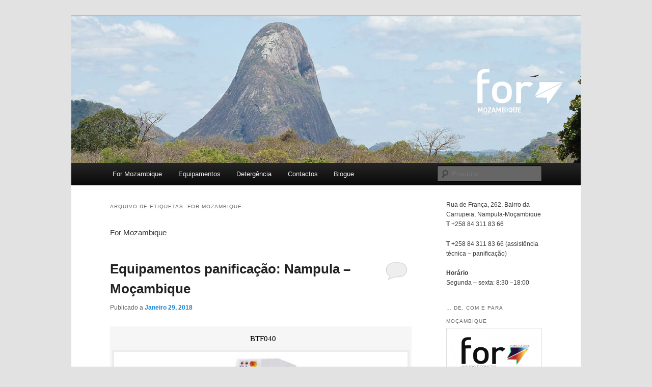

--- FILE ---
content_type: text/html; charset=UTF-8
request_url: https://formozambique.com/blog/tag/for-mozambique/?page_number_0=2
body_size: 13589
content:
<!DOCTYPE html>
<!--[if IE 6]>
<html id="ie6" lang="pt-PT" prefix="og: http://ogp.me/ns#">
<![endif]-->
<!--[if IE 7]>
<html id="ie7" lang="pt-PT" prefix="og: http://ogp.me/ns#">
<![endif]-->
<!--[if IE 8]>
<html id="ie8" lang="pt-PT" prefix="og: http://ogp.me/ns#">
<![endif]-->
<!--[if !(IE 6) & !(IE 7) & !(IE 8)]><!-->
<html lang="pt-PT" prefix="og: http://ogp.me/ns#">
<!--<![endif]-->
<head>
<meta charset="UTF-8" />
<meta name="viewport" content="width=device-width" />
<title>Arquivo de For Mozambique - For MozambiqueFor Mozambique</title>
<link rel="profile" href="http://gmpg.org/xfn/11" />
<link rel="stylesheet" type="text/css" media="all" href="https://formozambique.com/wp-content/themes/twentyeleven/style.css" />
<link rel="pingback" href="https://formozambique.com/xmlrpc.php" />
<!--[if lt IE 9]>
<script src="https://formozambique.com/wp-content/themes/twentyeleven/js/html5.js" type="text/javascript"></script>
<![endif]-->

<!-- This site is optimized with the Yoast SEO plugin v6.2 - https://yoa.st/1yg?utm_content=6.2 -->
<link rel="canonical" href="https://formozambique.com/blog/tag/for-mozambique/" />
<link rel="next" href="https://formozambique.com/blog/tag/for-mozambique/page/2/" />
<meta property="og:locale" content="pt_PT" />
<meta property="og:type" content="object" />
<meta property="og:title" content="Arquivo de For Mozambique - For Mozambique" />
<meta property="og:description" content="For Mozambique" />
<meta property="og:url" content="https://formozambique.com/blog/tag/for-mozambique/" />
<meta property="og:site_name" content="For Mozambique" />
<meta name="twitter:card" content="summary_large_image" />
<meta name="twitter:title" content="Arquivo de For Mozambique - For Mozambique" />
<meta name="twitter:site" content="@FernetoSA" />
<script type='application/ld+json'>{"@context":"http:\/\/schema.org","@type":"WebSite","@id":"#website","url":"https:\/\/formozambique.com\/","name":"For Mozambique","alternateName":"For Mozambique","potentialAction":{"@type":"SearchAction","target":"https:\/\/formozambique.com\/?s={search_term_string}","query-input":"required name=search_term_string"}}</script>
<script type='application/ld+json'>{"@context":"http:\/\/schema.org","@type":"Organization","url":"https:\/\/formozambique.com\/blog\/tag\/for-mozambique\/","sameAs":["https:\/\/www.facebook.com\/formozambique\/","http:\/\/instagram.com\/ferneto.sa","https:\/\/www.linkedin.com\/company\/ferneto","https:\/\/www.youtube.com\/user\/FernetoSA","http:\/\/pinterest.com\/ferneto\/","https:\/\/twitter.com\/FernetoSA"],"@id":"#organization","name":"For Mozambique","logo":"https:\/\/formozambique.com\/wp-content\/uploads\/2018\/01\/FOR-Mozambique.png"}</script>
<!-- / Yoast SEO plugin. -->

<link rel='dns-prefetch' href='//s.w.org' />
<link rel="alternate" type="application/rss+xml" title="For Mozambique &raquo; Feed" href="https://formozambique.com/feed/" />
<link rel="alternate" type="application/rss+xml" title="For Mozambique &raquo; Feed de comentários" href="https://formozambique.com/comments/feed/" />
<link rel="alternate" type="application/rss+xml" title="Feed de etiquetas For Mozambique &raquo; For Mozambique" href="https://formozambique.com/blog/tag/for-mozambique/feed/" />
		<script type="text/javascript">
			window._wpemojiSettings = {"baseUrl":"https:\/\/s.w.org\/images\/core\/emoji\/2.4\/72x72\/","ext":".png","svgUrl":"https:\/\/s.w.org\/images\/core\/emoji\/2.4\/svg\/","svgExt":".svg","source":{"concatemoji":"https:\/\/formozambique.com\/wp-includes\/js\/wp-emoji-release.min.js?ver=4.9.3"}};
			!function(a,b,c){function d(a,b){var c=String.fromCharCode;l.clearRect(0,0,k.width,k.height),l.fillText(c.apply(this,a),0,0);var d=k.toDataURL();l.clearRect(0,0,k.width,k.height),l.fillText(c.apply(this,b),0,0);var e=k.toDataURL();return d===e}function e(a){var b;if(!l||!l.fillText)return!1;switch(l.textBaseline="top",l.font="600 32px Arial",a){case"flag":return!(b=d([55356,56826,55356,56819],[55356,56826,8203,55356,56819]))&&(b=d([55356,57332,56128,56423,56128,56418,56128,56421,56128,56430,56128,56423,56128,56447],[55356,57332,8203,56128,56423,8203,56128,56418,8203,56128,56421,8203,56128,56430,8203,56128,56423,8203,56128,56447]),!b);case"emoji":return b=d([55357,56692,8205,9792,65039],[55357,56692,8203,9792,65039]),!b}return!1}function f(a){var c=b.createElement("script");c.src=a,c.defer=c.type="text/javascript",b.getElementsByTagName("head")[0].appendChild(c)}var g,h,i,j,k=b.createElement("canvas"),l=k.getContext&&k.getContext("2d");for(j=Array("flag","emoji"),c.supports={everything:!0,everythingExceptFlag:!0},i=0;i<j.length;i++)c.supports[j[i]]=e(j[i]),c.supports.everything=c.supports.everything&&c.supports[j[i]],"flag"!==j[i]&&(c.supports.everythingExceptFlag=c.supports.everythingExceptFlag&&c.supports[j[i]]);c.supports.everythingExceptFlag=c.supports.everythingExceptFlag&&!c.supports.flag,c.DOMReady=!1,c.readyCallback=function(){c.DOMReady=!0},c.supports.everything||(h=function(){c.readyCallback()},b.addEventListener?(b.addEventListener("DOMContentLoaded",h,!1),a.addEventListener("load",h,!1)):(a.attachEvent("onload",h),b.attachEvent("onreadystatechange",function(){"complete"===b.readyState&&c.readyCallback()})),g=c.source||{},g.concatemoji?f(g.concatemoji):g.wpemoji&&g.twemoji&&(f(g.twemoji),f(g.wpemoji)))}(window,document,window._wpemojiSettings);
		</script>
		<style type="text/css">
img.wp-smiley,
img.emoji {
	display: inline !important;
	border: none !important;
	box-shadow: none !important;
	height: 1em !important;
	width: 1em !important;
	margin: 0 .07em !important;
	vertical-align: -0.1em !important;
	background: none !important;
	padding: 0 !important;
}
</style>
<link rel='stylesheet' id='bwg_frontend-css'  href='https://formozambique.com/wp-content/plugins/photo-gallery/css/bwg_frontend.css?ver=1.3.68' type='text/css' media='all' />
<link rel='stylesheet' id='bwg_font-awesome-css'  href='https://formozambique.com/wp-content/plugins/photo-gallery/css/font-awesome/font-awesome.css?ver=4.6.3' type='text/css' media='all' />
<link rel='stylesheet' id='bwg_mCustomScrollbar-css'  href='https://formozambique.com/wp-content/plugins/photo-gallery/css/jquery.mCustomScrollbar.css?ver=1.3.68' type='text/css' media='all' />
<link rel='stylesheet' id='bwg_sumoselect-css'  href='https://formozambique.com/wp-content/plugins/photo-gallery/css/sumoselect.css?ver=3.0.2' type='text/css' media='all' />
<link rel='stylesheet' id='sbfp_style-css'  href='https://formozambique.com/wp-content/plugins/statebuilt-facebook-page-like-popup/assets/sbfp.css?ver=4.9.3' type='text/css' media='all' />
<link rel='stylesheet' id='addtoany-css'  href='https://formozambique.com/wp-content/plugins/add-to-any/addtoany.min.css?ver=1.14' type='text/css' media='all' />
<link rel='stylesheet' id='wpglobus-css'  href='https://formozambique.com/wp-content/plugins/wpglobus/includes/css/wpglobus.min.css?ver=1.9.7.5' type='text/css' media='all' />
<script type='text/javascript' src='https://formozambique.com/wp-includes/js/jquery/jquery.js?ver=1.12.4'></script>
<script type='text/javascript' src='https://formozambique.com/wp-includes/js/jquery/jquery-migrate.min.js?ver=1.4.1'></script>
<script type='text/javascript' src='https://formozambique.com/wp-content/plugins/photo-gallery/js/bwg_frontend.js?ver=1.3.68'></script>
<script type='text/javascript'>
/* <![CDATA[ */
var bwg_objectsL10n = {"bwg_select_tag":"Select Tag","bwg_search":"Pesquisar"};
/* ]]> */
</script>
<script type='text/javascript' src='https://formozambique.com/wp-content/plugins/photo-gallery/js/jquery.sumoselect.min.js?ver=3.0.2'></script>
<script type='text/javascript' src='https://formozambique.com/wp-content/plugins/photo-gallery/js/jquery.mobile.js?ver=1.3.68'></script>
<script type='text/javascript' src='https://formozambique.com/wp-content/plugins/photo-gallery/js/jquery.mCustomScrollbar.concat.min.js?ver=1.3.68'></script>
<script type='text/javascript' src='https://formozambique.com/wp-content/plugins/photo-gallery/js/jquery.fullscreen-0.4.1.js?ver=0.4.1'></script>
<script type='text/javascript'>
/* <![CDATA[ */
var bwg_objectL10n = {"bwg_field_required":"field is required.","bwg_mail_validation":"Este n\u00e3o \u00e9 um endere\u00e7o de email v\u00e1lido. ","bwg_search_result":"N\u00e3o h\u00e1 imagens que correspondem \u00e0 sua pesquisa."};
/* ]]> */
</script>
<script type='text/javascript' src='https://formozambique.com/wp-content/plugins/photo-gallery/js/bwg_gallery_box.js?ver=1.3.68'></script>
<script type='text/javascript' src='https://formozambique.com/wp-content/plugins/add-to-any/addtoany.min.js?ver=1.0'></script>
<script type='text/javascript'>
/* <![CDATA[ */
var userSettings = {"url":"\/","uid":"0","time":"1770021458","secure":"1"};
/* ]]> */
</script>
<script type='text/javascript' src='https://formozambique.com/wp-includes/js/utils.min.js?ver=4.9.3'></script>
<link rel='https://api.w.org/' href='https://formozambique.com/wp-json/' />
<link rel="EditURI" type="application/rsd+xml" title="RSD" href="https://formozambique.com/xmlrpc.php?rsd" />
<link rel="wlwmanifest" type="application/wlwmanifest+xml" href="https://formozambique.com/wp-includes/wlwmanifest.xml" /> 
<meta name="generator" content="WordPress 4.9.3" />

<script type="text/javascript">
window.a2a_config=window.a2a_config||{};a2a_config.callbacks=[];a2a_config.overlays=[];a2a_config.templates={};a2a_localize = {
	Share: "Partilhar",
	Save: "Guardar",
	Subscribe: "Subscrever",
	Email: "Email",
	Bookmark: "Marcador",
	ShowAll: "Mostrar tudo",
	ShowLess: "Mostrar menos",
	FindServices: "Procurar serviço(s)",
	FindAnyServiceToAddTo: "Encontrar rapidamente qualquer serviço para",
	PoweredBy: "Serviço fornecido por",
	ShareViaEmail: "Share via email",
	SubscribeViaEmail: "Subscribe via email",
	BookmarkInYourBrowser: "Adicionar marcador",
	BookmarkInstructions: "Press Ctrl+D or \u2318+D to bookmark this page",
	AddToYourFavorites: "Adicionar aos favoritos",
	SendFromWebOrProgram: "Send from any email address or email program",
	EmailProgram: "Email program",
	More: "More&#8230;"
};

</script>
<script type="text/javascript" src="https://static.addtoany.com/menu/page.js" async="async"></script>
	<style type="text/css" id="twentyeleven-header-css">
			#site-title,
		#site-description {
			position: absolute;
			clip: rect(1px 1px 1px 1px); /* IE6, IE7 */
			clip: rect(1px, 1px, 1px, 1px);
		}
		</style>
				<style type="text/css" media="screen">
				.wpglobus_flag_pt{background-image:url(https://formozambique.com/wp-content/plugins/wpglobus/flags/pt.png)}
.wpglobus_flag_en{background-image:url(https://formozambique.com/wp-content/plugins/wpglobus/flags/us.png)}
			</style>
			<link rel="alternate" hreflang="pt-PT" href="https://formozambique.com/blog/tag/for-mozambique/?page_number_0=2" /><link rel="alternate" hreflang="en-US" href="https://formozambique.com/en/blog/tag/for-mozambique/?page_number_0=2" /><link rel="icon" href="https://formozambique.com/wp-content/uploads/2018/01/cropped-ForMozambique-icon-1-32x32.png" sizes="32x32" />
<link rel="icon" href="https://formozambique.com/wp-content/uploads/2018/01/cropped-ForMozambique-icon-1-192x192.png" sizes="192x192" />
<link rel="apple-touch-icon-precomposed" href="https://formozambique.com/wp-content/uploads/2018/01/cropped-ForMozambique-icon-1-180x180.png" />
<meta name="msapplication-TileImage" content="https://formozambique.com/wp-content/uploads/2018/01/cropped-ForMozambique-icon-1-270x270.png" />
<!-- BEGIN GADWP v5.1.2.5 Universal Analytics - https://deconf.com/google-analytics-dashboard-wordpress/ -->
<script>
(function(i,s,o,g,r,a,m){i['GoogleAnalyticsObject']=r;i[r]=i[r]||function(){
	(i[r].q=i[r].q||[]).push(arguments)},i[r].l=1*new Date();a=s.createElement(o),
	m=s.getElementsByTagName(o)[0];a.async=1;a.src=g;m.parentNode.insertBefore(a,m)
})(window,document,'script','https://www.google-analytics.com/analytics.js','ga');
  ga('create', 'UA-113167654-1', 'auto');
  ga('send', 'pageview');
</script>
<!-- END GADWP Universal Analytics -->
</head>

<body class="archive tag tag-for-mozambique tag-9 single-author two-column right-sidebar">
<div id="page" class="hfeed">
	<header id="branding" role="banner">
			<hgroup>
				<h1 id="site-title"><span><a href="https://formozambique.com/" rel="home">For Mozambique</a></span></h1>
				<h2 id="site-description">Equipamentos panificação e detergentes &#8211; Nampula, Moçambique</h2>
			</hgroup>

						<a href="https://formozambique.com/">
									<img src="https://formozambique.com/wp-content/uploads/2018/01/Mozambique-nampula.jpg" width="1000" height="288" alt="For Mozambique" />
							</a>
			
							<div class="only-search with-image">
					<form method="get" id="searchform" action="https://formozambique.com/">
		<label for="s" class="assistive-text">Procurar</label>
		<input type="text" class="field" name="s" id="s" placeholder="Procurar" />
		<input type="submit" class="submit" name="submit" id="searchsubmit" value="Procurar" />
	</form>
				</div>
			
			<nav id="access" role="navigation">
				<h3 class="assistive-text">Menu principal</h3>
								<div class="skip-link"><a class="assistive-text" href="#content">Saltar para o conteúdo primário</a></div>
									<div class="skip-link"><a class="assistive-text" href="#secondary">Saltar para o conteúdo secundário</a></div>
												<div class="menu-menu-1-container"><ul id="menu-menu-1" class="menu"><li id="menu-item-148" class="menu-item menu-item-type-post_type menu-item-object-page menu-item-has-children menu-item-148"><a href="https://formozambique.com/for-mozambique/">For Mozambique</a>
<ul class="sub-menu">
	<li id="menu-item-149" class="menu-item menu-item-type-post_type menu-item-object-page menu-item-149"><a href="https://formozambique.com/for-mozambique/areas-de-negocio/">Áreas de negócio</a></li>
	<li id="menu-item-150" class="menu-item menu-item-type-post_type menu-item-object-page menu-item-150"><a href="https://formozambique.com/for-mozambique/marcas/">Marcas</a></li>
</ul>
</li>
<li id="menu-item-28" class="menu-item menu-item-type-post_type menu-item-object-page menu-item-has-children menu-item-28"><a href="https://formozambique.com/equipamentos/">Equipamentos</a>
<ul class="sub-menu">
	<li id="menu-item-147" class="menu-item menu-item-type-post_type menu-item-object-page menu-item-147"><a href="https://formozambique.com/equipamentos/amassadeira/">Amassadeira</a></li>
	<li id="menu-item-146" class="menu-item menu-item-type-post_type menu-item-object-page menu-item-146"><a href="https://formozambique.com/equipamentos/batedeira/">Batedeira</a></li>
	<li id="menu-item-145" class="menu-item menu-item-type-post_type menu-item-object-page menu-item-145"><a href="https://formozambique.com/equipamentos/laminador/">Laminador</a></li>
	<li id="menu-item-144" class="menu-item menu-item-type-post_type menu-item-object-page menu-item-144"><a href="https://formozambique.com/equipamentos/divisora/">Divisora</a></li>
	<li id="menu-item-143" class="menu-item menu-item-type-post_type menu-item-object-page menu-item-143"><a href="https://formozambique.com/equipamentos/linhas-de-moldagem/">Linhas de moldagem</a></li>
	<li id="menu-item-141" class="menu-item menu-item-type-post_type menu-item-object-page menu-item-141"><a href="https://formozambique.com/equipamentos/mesas-de-corte/">Mesas de corte</a></li>
	<li id="menu-item-142" class="menu-item menu-item-type-post_type menu-item-object-page menu-item-142"><a href="https://formozambique.com/equipamentos/cortadoras-de-pao/">Cortadoras de pão</a></li>
	<li id="menu-item-140" class="menu-item menu-item-type-post_type menu-item-object-page menu-item-140"><a href="https://formozambique.com/equipamentos/equipamentos-de-frio/">Equipamentos de frio</a></li>
</ul>
</li>
<li id="menu-item-134" class="menu-item menu-item-type-post_type menu-item-object-page menu-item-has-children menu-item-134"><a href="https://formozambique.com/detergencia/">Detergência</a>
<ul class="sub-menu">
	<li id="menu-item-139" class="menu-item menu-item-type-post_type menu-item-object-page menu-item-139"><a href="https://formozambique.com/detergencia/agro-alimentar/">Agro-alimentar</a></li>
	<li id="menu-item-138" class="menu-item menu-item-type-post_type menu-item-object-page menu-item-138"><a href="https://formozambique.com/detergencia/lavandaria/">Lavandaria</a></li>
	<li id="menu-item-137" class="menu-item menu-item-type-post_type menu-item-object-page menu-item-137"><a href="https://formozambique.com/detergencia/superficies/">Superfícies</a></li>
	<li id="menu-item-136" class="menu-item menu-item-type-post_type menu-item-object-page menu-item-136"><a href="https://formozambique.com/detergencia/higiene-pessoal/">Higiene pessoal</a></li>
	<li id="menu-item-135" class="menu-item menu-item-type-post_type menu-item-object-page menu-item-135"><a href="https://formozambique.com/detergencia/alimentar/">Alimentar</a></li>
	<li id="menu-item-133" class="menu-item menu-item-type-post_type menu-item-object-page menu-item-133"><a href="https://formozambique.com/manutencao-automovel/">Manutenção automóvel</a></li>
</ul>
</li>
<li id="menu-item-30" class="menu-item menu-item-type-post_type menu-item-object-page menu-item-30"><a href="https://formozambique.com/contactos/">Contactos</a></li>
<li id="menu-item-29" class="menu-item menu-item-type-post_type menu-item-object-page menu-item-29"><a href="https://formozambique.com/blogue/">Blogue</a></li>
</ul></div>			</nav><!-- #access -->
	</header><!-- #branding -->


	<div id="main">

		<section id="primary">
			<div id="content" role="main">

			
				<header class="page-header">
					<h1 class="page-title">Arquivo de etiquetas: <span>For Mozambique</span></h1>

					<div class="tag-archive-meta"><p>For Mozambique</p>
</div>				</header>

						<nav id="nav-above">
			<h3 class="assistive-text">Navegação de artigos</h3>
			<div class="nav-previous"><a href="https://formozambique.com/blog/tag/for-mozambique/page/2/?page_number_0=2" ><span class="meta-nav">&larr;</span> Artigos mais antigos</a></div>
			<div class="nav-next"></div>
		</nav><!-- #nav-above -->
	
								
					
	<article id="post-169" class="post-169 post type-post status-publish format-standard hentry category-equipamentos category-novidades tag-amassadeira-padaria-ferneto tag-amassadeira-padaria-ferneto-nampula-mocambique tag-divisora-padaria-ferneto tag-divisora-padaria-ferneto-nampula-mocambique tag-empresa-for-mozambique tag-equipamentos-ferneto tag-equipamentos-padaria tag-equipamentos-panificacao tag-equipamentos-pastelaria tag-for-mozambique tag-for-mozambique-nampula tag-maquinas-padaria tag-maquinas-pastelaria tag-maquinas-pastelaria-ferneto tag-mocambique">
		<header class="entry-header">
						<h1 class="entry-title"><a href="https://formozambique.com/blog/equipamentos-panificacao-nampula-mocambique/" rel="bookmark">Equipamentos panificação: Nampula &#8211; Moçambique</a></h1>
			
						<div class="entry-meta">
				<span class="sep">Publicado a </span><a href="https://formozambique.com/blog/equipamentos-panificacao-nampula-mocambique/" title="12:04 pm" rel="bookmark"><time class="entry-date" datetime="2018-01-29T12:04:59+00:00">Janeiro 29, 2018</time></a><span class="by-author"> <span class="sep"> por </span> <span class="author vcard"><a class="url fn n" href="https://formozambique.com/blog/author/Marketing%201/" title="Ver todos os artigos de Marketing 1" rel="author">Marketing 1</a></span></span>			</div><!-- .entry-meta -->
			
						<div class="comments-link">
				<a href="https://formozambique.com/blog/equipamentos-panificacao-nampula-mocambique/#respond"><span class="leave-reply">Responder</span></a>			</div>
					</header><!-- .entry-header -->

				<div class="entry-content">
			<style>      #bwg_container1_0 #bwg_container2_0 .image_browser_images_conteiner_0 * {        -moz-box-sizing: border-box;        box-sizing: border-box;      }      #bwg_container1_0 #bwg_container2_0 .image_browser_images_conteiner_0{				background-color: rgba(245, 245, 245, 0.90);				text-align: center;				width: 100%;				border-style: none;				border-width: 2px;				border-color: #F7F7F7;				padding: 4px;				border-radius: 0;				position:relative;      }      #bwg_container1_0 #bwg_container2_0 .image_browser_images_0 {				display: inline-block;				-moz-box-sizing: border-box;				box-sizing: border-box;				font-size: 0;				text-align: center;				max-width: 100%;				width: 900px;      }      #bwg_container1_0 #bwg_container2_0 .image_browser_image_buttons_conteiner_0 {				text-align: center;      }      #bwg_container1_0 #bwg_container2_0 .image_browser_image_buttons_0 {				display: inline-block;				width:100%;      }      #bwg_container1_0 #bwg_container2_0 .bwg_image_browser_image_0 {        background-color: rgba(235, 235, 235, 0.80);				text-align: center;				/*display: inline-block;*/				vertical-align: middle;				margin: 2px auto;				padding: 4px;				border-radius: 0;				border: 1px none #F5F5F5;				box-shadow: ;				/*z-index: 100;*/				position: relative;      }      #bwg_container1_0 #bwg_container2_0 .bwg_image_alt_0{				display: table;				width: 100%;				font-size: 15px;				font-family: segoe ui;				color: #000000;				text-align:center;				padding-left: 8px;        word-break: break-word;      }      #bwg_container1_0 #bwg_container2_0 .bwg_image_browser_img_0 {        padding: 0 !important;				max-width: 100% !important;				height: inherit !important;				width: 100%;				      }      @media only screen and (max-width : 320px) {				#bwg_container1_0 #bwg_container2_0 .displaying-num_0 {				  display: none;				}				#bwg_container1_0 #bwg_container2_0 .bwg_image_alt_0 {				  font-size: 10px !important;				}				#bwg_container1_0 #bwg_container2_0 .bwg_watermark_text_0,				#bwg_container1_0 #bwg_container2_0 .bwg_watermark_text_0:hover {				  font-size: 10px !important;				  text-decoration: none;				  margin: 4px;				  font-family: ;				  color: # !important;				  opacity: 0.00;			  	filter: Alpha(opacity=);          text-decoration: none;				  position: relative;				  z-index: 10141;				}				#bwg_container1_0 #bwg_container2_0 .bwg_image_browser_image_description_0 {          color: #000000;				  display: table;				  width: 100%;				  text-align: left;				  font-size: 8px !important;				  font-family: segoe ui;				  padding: 8px 8px 8px 8px;				  /*word-break: break-all;*/				  border-style: none;				  background-color: #EBEBEB;				  border-radius: 0;				  border-width: 1px;				}        				#bwg_container1_0 #bwg_container2_0 .tablenav-pages_0 a {				  font-size: 10px !important;				}				      }      /*pagination styles*/      #bwg_container1_0 #bwg_container2_0 .tablenav-pages_0 {				text-align: center;				font-size: 12px;				font-family: segoe ui;				font-weight: bold;				color: #666666;				margin: 6px 0 4px;				display: block;				height: 30px;				line-height: 30px;      }      #bwg_container1_0 #bwg_container2_0 .displaying-num_0 {				font-size: 12px;				font-family: segoe ui;				font-weight: bold;				color: #666666;				margin-right: 10px;				vertical-align: middle;				display: none;      }      #bwg_container1_0 #bwg_container2_0 .paging-input_0 {				font-size: 12px;				font-family: segoe ui;				font-weight: bold;				color: #666666;				vertical-align: middle;      }      #bwg_container1_0 #bwg_container2_0 .tablenav-pages_0 a.disabled,      #bwg_container1_0 #bwg_container2_0 .tablenav-pages_0 a.disabled:hover,      #bwg_container1_0 #bwg_container2_0 .tablenav-pages_0 a.disabled:focus {				cursor: default;				color: rgba(102, 102, 102, 0.5);      }      #bwg_container1_0 #bwg_container2_0 .tablenav-pages_0 a.next-page:hover,      #bwg_container1_0 #bwg_container2_0 .tablenav-pages_0 a.prev-page:hover {        color: #000000;      }      #bwg_container1_0 #bwg_container2_0 .tablenav-pages_0 a {				cursor: pointer;				font-size: 15px;				font-family: segoe ui;				font-weight: bold;				color: #666666;				text-decoration: none;				padding: 0% 7%;				margin: 0;				border-radius: 0;				border-style: none;				border-width: 1px;				border-color: #E3E3E3;				background-color: #FFFFFF;				opacity: 1.00;				filter: Alpha(opacity=100);				transition: all 0.3s ease 0s;-webkit-transition: all 0.3s ease 0s;      }      #bwg_container1_0 #bwg_container2_0 .tablenav-pages_0 .first-page,      #bwg_container1_0 #bwg_container2_0 .tablenav-pages_0 .last-page {        padding: 0% 7%; 		              }	    #bwg_container1_0 #bwg_container2_0 .tablenav-pages_0 .next-page {        margin: 0% 4% 0% 0%; 		              }      #bwg_container1_0 #bwg_container2_0 .tablenav-pages_0 .prev-page {        margin: 0% 0% 0% 4%; 		              }      #bwg_container1_0 #bwg_container2_0 #spider_popup_overlay_0 {				background-color: #000000;        opacity: 0.70;        filter: Alpha(opacity=70);      }      #bwg_container1_0 #bwg_container2_0 .bwg_image_browser_image_desp_0 {				display: table;				clear: both;				text-align: center;        padding: 0px 5px 0px 5px;				width: 100%;      }      #bwg_container1_0 #bwg_container2_0 .bwg_image_browser_image_description_0 {        color: #000000;				display: table;				width: 100%;				text-align: left;				font-size: 15px;				font-family: segoe ui;				padding: 8px 8px 8px 8px;				word-break: break-word;				border-style: none;				background-color: #EBEBEB;				border-radius: 0;				border-width: 1px;      }      #bwg_container1_0 #bwg_container2_0 .bwg_image_browser_image_alt_0 {      	display:table;        clear: both;        text-align: center;        padding: 8px;        width: 100%;      }      /*watermark*/      #bwg_container1_0 #bwg_container2_0 .bwg_watermark_text_0,      #bwg_container1_0 #bwg_container2_0 .bwg_watermark_text_0:hover {				text-decoration: none;				margin: 4px;				font-size: px;				font-family: ;				color: # !important;				opacity: 0.00;				filter: Alpha(opacity=);				position: relative;				z-index: 10141;      }      #bwg_container1_0 #bwg_container2_0 .bwg_image_browser_image_contain_0{				position: absolute;				text-align: center;				vertical-align: middle;				width: 100%;				height: 100%;				cursor: pointer;      }      #bwg_container1_0 #bwg_container2_0 .bwg_image_browser_watermark_contain_0{        display: table;				vertical-align: middle;				width: 100%;				height: 100%;      }	       #bwg_container1_0 #bwg_container2_0 .bwg_image_browser_watermark_cont_0{        display: table-cell;				text-align: ;				position: relative;				vertical-align: ;      }      #bwg_container1_0 #bwg_container2_0 .bwg_image_browser_watermark_0{				display: inline-block;				overflow: hidden;				position: relative;				vertical-align: middle;				z-index: 10140;				width: px;				max-width: 0%;				margin: 10px 10px 10px 10px ;      }      #bwg_container1_0 #bwg_container2_0 .bwg_image_browser_watermark_text_0{        display: inline-block;				overflow: hidden;				position: relative;				vertical-align: middle;				z-index: 10140;				margin: 10px 10px 10px 10px ;      }      #bwg_container1_0 #bwg_container2_0 .bwg_image_browser_watermark_img_0{				max-width: 100%;				opacity: 0.00;				filter: Alpha(opacity=);				position: relative;				z-index: 10141;      }      #bwg_container1_0 #bwg_container2_0 .bwg_none_selectable {        -webkit-touch-callout: none;        -webkit-user-select: none;        -khtml-user-select: none;        -moz-user-select: none;        -ms-user-select: none;        user-select: none;      }      #bwg_container1_0 #bwg_container2_0 .bwg_gal_title_0 {        background-color: rgba(0, 0, 0, 0);        color: #CCCCCC;        display: block;        font-family: segoe ui;        font-size: 16px;        font-weight: bold;        padding: 2px;        text-shadow: 0px 0px 0px #888888;        text-align: center;    }    </style>    <div id="bwg_container1_0">      <div id="bwg_container2_0">        <form id="gal_front_form_0" method="post" action="#" data-current="0">                        <div class="bwg_gal_title_0"></div>                      <div class="image_browser_images_conteiner_0">            <div id="ajax_loading_0" style="position:absolute;width: 100%; z-index: 115; text-align: center; height: 100%; vertical-align: middle; display:none;">              <div style="display: table; vertical-align: middle; width: 100%; height: 100%; background-color: #FFFFFF; opacity: 0.7; filter: Alpha(opacity=70);">                <div style="display: table-cell; text-align: center; position: relative; vertical-align: middle;" >                  <div id="loading_div_0" class="bwg_spider_ajax_loading" style="display: inline-block; text-align:center; position:relative; vertical-align:middle; background-image:url(https://formozambique.com/wp-content/plugins/photo-gallery/images/ajax_loader.gif); float: none; width:30px;height:30px;background-size:30px 30px;">                  </div>                </div>              </div>            </div>            <div class="image_browser_images_0" id="bwg_standart_thumbnails_0" >                                <div class="image_browser_image_buttons_conteiner_0">                  <div class="image_browser_image_buttons_0">                                        <div class="bwg_image_browser_image_alt_0">                       <div class="bwg_image_alt_0" id="alt1">                         BTF040                       </div>                    </div>                                           <div class="bwg_image_browser_image_0">                                              <a style="position:relative;"  class="bwg_lightbox_0" data-image-id="1">                          <img class="bwg_image_browser_img_0" src="https://formozambique.com/wp-content/uploads/photo-gallery/imported_from_media_libray//Batedeira-planetária-40litros-nampula-moçambique-L.jpg" alt="BTF040" />                        </a>                                            <script>                      function bwg_image_browser_0() {                        jQuery('#bwg_embed_frame_16x9_0').width(jQuery('#bwg_embed_frame_16x9_0').parent().width());                        jQuery('#bwg_embed_frame_16x9_0').height(jQuery('#bwg_embed_frame_16x9_0').width() * 0.5625);                        jQuery('#bwg_embed_frame_instapost_0').width(jQuery('#bwg_embed_frame_16x9_0').parent().width());                        /* 16 is 2*padding inside iframe */                        /* 96 is 2*padding(top) + 1*padding(bottom) + 40(footer) + 32(header) */                        jQuery('.bwg_embed_frame_instapost_0').height((jQuery('.bwg_embed_frame_instapost_0').width() - 16) * jQuery('.bwg_embed_frame_instapost_0').attr('data-height') / jQuery('.bwg_embed_frame_instapost_0').attr('data-width') + 96);                        var bwg_image_browser_width = jQuery('.image_browser_images_0').width();                        if (bwg_image_browser_width <= 108) {                          jQuery('.paging-input_0').css('display', 'none');                        }                        else if (bwg_image_browser_width <= 200) {                          jQuery('.paging-input_0').css('margin', '0% 0% 0% 0%');                          jQuery('.paging-input_0').css('display', 'inline');                          jQuery('.tablenav-pages_0 .next-page').css('margin', '0% 0% 0% 0%');                          jQuery('.tablenav-pages_0 .prev-page').css('margin', '0% 0% 0% 0%');                        }                        else if (bwg_image_browser_width <= 580) {                          jQuery('.paging-input_0').css('display', 'inline');                          jQuery('.tablenav-pages_0 a').css('font-size', '13px');                          jQuery('.paging-input_0').css('margin', '0% 7% 0% 7%');                          jQuery('.tablenav-pages_0 .next-page').css('margin', '0% 0% 0% 0%');                          jQuery('.tablenav-pages_0 .prev-page').css('margin', '0% 0% 0% 0%');                        }                        else {                          jQuery('.tablenav-pages_0 a').css('font-size', '15px');                          jQuery('.paging-input_0').css('margin', '0%  14% 0%  14%');                          jQuery('.paging-input_0').css('display', 'inline');                          jQuery('.tablenav-pages_0 .next-page').css('margin', '0% 0% 0% 0%');                          jQuery('.tablenav-pages_0 .prev-page').css('margin', '0% 0% 0% 0%');                        }                      }                      setTimeout(function() {                        bwg_image_browser_0();                      }, 3);                      </script>                    </div>                                            <div class="bwg_image_browser_image_desp_0">                                            <div class="bwg_image_browser_image_description_0" id="alt1">                          Batedeira planetária 40 litros                        </div>                                        </div>                                          </div>                </div>                    <span class="bwg_nav_cont_0">        <div class="tablenav-pages_0">            <span class="pagination-links_0">        <a class="first-page-0" title="Ir para a primeira página">«</a>        <a class="prev-page-0" title="Vá para a página anterior" href="/blog/tag/for-mozambique/?page_number_0=1">‹</a>        <span class="paging-input_0">          <span class="total-pages_0">2</span> de <span class="total-pages_0">            6          </span>        </span>        <a class="next-page-0" title="Ir para a próxima página." href="/blog/tag/for-mozambique/?page_number_0=3">›</a>        <a class="last-page-0" title="Ir para a última página.">»</a>      </span>          </div>          <input type="hidden" id="page_number_0" name="page_number_0" value="1" />    <script type="text/javascript">      function spider_page_0(cur, x, y, load_more) {        if (typeof load_more == "undefined") {          var load_more = false;        }        if (jQuery(cur).hasClass('disabled')) {          return false;        }        var items_county_0 = 6;        switch (y) {          case 1:            if (x >= items_county_0) {              document.getElementById('page_number_0').value = items_county_0;            }            else {              document.getElementById('page_number_0').value = x + 1;            }            break;          case 2:            document.getElementById('page_number_0').value = items_county_0;            break;          case -1:            if (x == 1) {              document.getElementById('page_number_0').value = 1;            }            else {              document.getElementById('page_number_0').value = x - 1;            }            break;          case -2:            document.getElementById('page_number_0').value = 1;            break;          default:            document.getElementById('page_number_0').value = 1;        }        spider_frontend_ajax('gal_front_form_0', '0', 'bwg_standart_thumbnails_0', '0', '', 'album', 0, '', '', load_more);      }      jQuery('.first-page-0').on('click', function() {        spider_page_0(this, 2, -2);      });      jQuery('.prev-page-0').on('click', function() {        spider_page_0(this, 2, -1);        return false;      });      jQuery('.next-page-0').on('click', function() {        spider_page_0(this, 2, 1);        return false;      });      jQuery('.last-page-0').on('click', function() {        spider_page_0(this, 2, 2);      });      jQuery('.bwg_load_btn_0').on('click', function() {        spider_page_0(this, 2, 1, true);        return false;      });    </script>    </span>                </div>          </div>        </form>        <div id="bwg_spider_popup_loading_0" class="bwg_spider_popup_loading"></div>        <div id="spider_popup_overlay_0" class="spider_popup_overlay" onclick="spider_destroypopup(1000)"></div>      </div>    </div>    <script>      jQuery(window).on('load', function () {              });      jQuery(window).resize(function() {        bwg_image_browser_0();      });      function bwg_gallery_box_0(image_id) {        var filtersearchname = jQuery("#bwg_search_input_0" ).val() ? "&filter_search_name_0=" + jQuery("#bwg_search_input_0" ).val() : '';        spider_createpopup('https://formozambique.com/wp-admin/admin-ajax.php?action=GalleryBox&current_view=0&gallery_id=1&theme_id=1&open_with_fullscreen=0&open_with_autoplay=1&image_width=900&image_height=500&image_effect=fade&wd_sor=order&wd_ord=asc&enable_image_filmstrip=0&image_filmstrip_height=70&enable_image_ctrl_btn=0&enable_image_fullscreen=1&popup_enable_info=1&popup_info_always_show=0&popup_info_full_width=0&popup_hit_counter=0&popup_enable_rate=0&slideshow_interval=5&enable_comment_social=1&enable_image_facebook=1&enable_image_twitter=1&enable_image_google=1&enable_image_pinterest=0&enable_image_tumblr=0&watermark_type=none&slideshow_effect_duration=1&tags=0&watermark_font&watermark_color&watermark_font_size&watermark_opacity&watermark_width&image_id=1&image_id=' + image_id + filtersearchname, '0', '900', '500', 1, 'testpopup', 5, "bottom");      }      function bwg_document_ready_0() {        var bwg_touch_flag = false;        jQuery(".bwg_lightbox_0").on("click", function () {          if (!bwg_touch_flag) {            bwg_touch_flag = true;            setTimeout(function(){ bwg_touch_flag = false; }, 100);            bwg_gallery_box_0(jQuery(this).attr("data-image-id"));            return false;          }        });      }      jQuery(document).ready(function () {        bwg_document_ready_0();      });    </script>    
<div class="addtoany_share_save_container addtoany_content addtoany_content_bottom"><div class="a2a_kit a2a_kit_size_32 addtoany_list" data-a2a-url="https://formozambique.com/blog/equipamentos-panificacao-nampula-mocambique/" data-a2a-title="Equipamentos panificação: Nampula – Moçambique"><a class="a2a_button_facebook" href="https://www.addtoany.com/add_to/facebook?linkurl=https%3A%2F%2Fformozambique.com%2Fblog%2Fequipamentos-panificacao-nampula-mocambique%2F&amp;linkname=Equipamentos%20panifica%C3%A7%C3%A3o%3A%20Nampula%20%E2%80%93%20Mo%C3%A7ambique" title="Facebook" rel="nofollow noopener" target="_blank"></a><a class="a2a_button_whatsapp" href="https://www.addtoany.com/add_to/whatsapp?linkurl=https%3A%2F%2Fformozambique.com%2Fblog%2Fequipamentos-panificacao-nampula-mocambique%2F&amp;linkname=Equipamentos%20panifica%C3%A7%C3%A3o%3A%20Nampula%20%E2%80%93%20Mo%C3%A7ambique" title="WhatsApp" rel="nofollow noopener" target="_blank"></a><a class="a2a_button_email" href="https://www.addtoany.com/add_to/email?linkurl=https%3A%2F%2Fformozambique.com%2Fblog%2Fequipamentos-panificacao-nampula-mocambique%2F&amp;linkname=Equipamentos%20panifica%C3%A7%C3%A3o%3A%20Nampula%20%E2%80%93%20Mo%C3%A7ambique" title="Email" rel="nofollow noopener" target="_blank"></a><a class="a2a_dd addtoany_share_save addtoany_share" href="https://www.addtoany.com/share"></a></div></div>					</div><!-- .entry-content -->
		
		<footer class="entry-meta">
												<span class="cat-links">
				<span class="entry-utility-prep entry-utility-prep-cat-links">Publicado em</span> <a href="https://formozambique.com/blog/category/equipamentos/" rel="category tag">Equipamentos</a>, <a href="https://formozambique.com/blog/category/novidades/" rel="category tag">Novidades</a>			</span>
															<span class="sep"> | </span>
							<span class="tag-links">
				<span class="entry-utility-prep entry-utility-prep-tag-links">Tags</span> <a href="https://formozambique.com/blog/tag/amassadeira-padaria-ferneto/" rel="tag">Amassadeira padaria Ferneto</a>, <a href="https://formozambique.com/blog/tag/amassadeira-padaria-ferneto-nampula-mocambique/" rel="tag">Amassadeira padaria Ferneto - Nampula Moçambique</a>, <a href="https://formozambique.com/blog/tag/divisora-padaria-ferneto/" rel="tag">Divisora padaria Ferneto</a>, <a href="https://formozambique.com/blog/tag/divisora-padaria-ferneto-nampula-mocambique/" rel="tag">Divisora padaria Ferneto - Nampula Moçambique</a>, <a href="https://formozambique.com/blog/tag/empresa-for-mozambique/" rel="tag">Empresa For Mozambique</a>, <a href="https://formozambique.com/blog/tag/equipamentos-ferneto/" rel="tag">Equipamentos Ferneto</a>, <a href="https://formozambique.com/blog/tag/equipamentos-padaria/" rel="tag">Equipamentos padaria</a>, <a href="https://formozambique.com/blog/tag/equipamentos-panificacao/" rel="tag">Equipamentos panificação</a>, <a href="https://formozambique.com/blog/tag/equipamentos-pastelaria/" rel="tag">Equipamentos pastelaria</a>, <a href="https://formozambique.com/blog/tag/for-mozambique/" rel="tag">For Mozambique</a>, <a href="https://formozambique.com/blog/tag/for-mozambique-nampula/" rel="tag">For Mozambique - Nampula</a>, <a href="https://formozambique.com/blog/tag/maquinas-padaria/" rel="tag">Máquinas padaria</a>, <a href="https://formozambique.com/blog/tag/maquinas-pastelaria/" rel="tag">Máquinas pastelaria</a>, <a href="https://formozambique.com/blog/tag/maquinas-pastelaria-ferneto/" rel="tag">Máquinas pastelaria Ferneto</a>, <a href="https://formozambique.com/blog/tag/mocambique/" rel="tag">Moçambique</a>			</span>
						
									<span class="sep"> | </span>
						<span class="comments-link"><a href="https://formozambique.com/blog/equipamentos-panificacao-nampula-mocambique/#respond"><span class="leave-reply">Deixar uma resposta</span></a></span>
			
					</footer><!-- .entry-meta -->
	</article><!-- #post-169 -->

				
					
	<article id="post-131" class="post-131 post type-post status-publish format-standard hentry category-equipamentos category-novidades tag-empresa-for-mozambique tag-equipamentos-ferneto tag-equipamentos-padaria tag-equipamentos-padaria-ferneto tag-equipamentos-panificacao tag-equipamentos-pastelaria tag-for-mozambique tag-for-mozambique-nampula tag-maquinas-ferneto tag-maquinas-padaria tag-maquinas-padaria-nampula-mocambique-equipamentos-panificacao-nampula-mocambique tag-maquinas-padaria-ferneto tag-maquinas-pastelaria tag-mocambique">
		<header class="entry-header">
						<h1 class="entry-title"><a href="https://formozambique.com/blog/conhece-a-marca-de-equipamentos-ferneto/" rel="bookmark">Conhece a marca de equipamentos Ferneto?</a></h1>
			
						<div class="entry-meta">
				<span class="sep">Publicado a </span><a href="https://formozambique.com/blog/conhece-a-marca-de-equipamentos-ferneto/" title="10:56 am" rel="bookmark"><time class="entry-date" datetime="2018-01-29T10:56:56+00:00">Janeiro 29, 2018</time></a><span class="by-author"> <span class="sep"> por </span> <span class="author vcard"><a class="url fn n" href="https://formozambique.com/blog/author/Marketing%201/" title="Ver todos os artigos de Marketing 1" rel="author">Marketing 1</a></span></span>			</div><!-- .entry-meta -->
			
						<div class="comments-link">
				<a href="https://formozambique.com/blog/conhece-a-marca-de-equipamentos-ferneto/#respond"><span class="leave-reply">Responder</span></a>			</div>
					</header><!-- .entry-header -->

				<div class="entry-content">
			<h1>Ferneto é uma multinacional portuguesa que se dedica ao desenvolvimento de equipamentos para as indústrias da panificação e pastelaria.</h1>
<p>Um grupo de empresas do qual a <a href="https://formozambique.com/for-mozambique/">FOR Mozambique</a> faz parte.<br />
A trabalhar no setor de padaria e pastelaria desde 1893 a empresa Ferneto detém uma vasta experiência neste setor, colocando a marca Ferneto como um dos principais players mundiais na indústria de <a href="https://formozambique.com/equipamentos/">equipamentos</a> de panificação.</p>
<p>Fique com um cheirinho do que é a Ferneto através deste vídeo:</p>
<p><iframe width="584" height="329" src="https://www.youtube.com/embed/GCEAn5dyz6Q?feature=oembed" frameborder="0" allow="autoplay; encrypted-media" allowfullscreen></iframe></p>
<p><a href="http://www.ferneto.com"><img class="alignnone wp-image-43" src="https://formozambique.com/wp-content/uploads/2018/01/ferneto-300x82.png" alt="ferneto" width="202" height="61" /></a></p>
<div class="addtoany_share_save_container addtoany_content addtoany_content_bottom"><div class="a2a_kit a2a_kit_size_32 addtoany_list" data-a2a-url="https://formozambique.com/blog/conhece-a-marca-de-equipamentos-ferneto/" data-a2a-title="Conhece a marca de equipamentos Ferneto?"><a class="a2a_button_facebook" href="https://www.addtoany.com/add_to/facebook?linkurl=https%3A%2F%2Fformozambique.com%2Fblog%2Fconhece-a-marca-de-equipamentos-ferneto%2F&amp;linkname=Conhece%20a%20marca%20de%20equipamentos%20Ferneto%3F" title="Facebook" rel="nofollow noopener" target="_blank"></a><a class="a2a_button_whatsapp" href="https://www.addtoany.com/add_to/whatsapp?linkurl=https%3A%2F%2Fformozambique.com%2Fblog%2Fconhece-a-marca-de-equipamentos-ferneto%2F&amp;linkname=Conhece%20a%20marca%20de%20equipamentos%20Ferneto%3F" title="WhatsApp" rel="nofollow noopener" target="_blank"></a><a class="a2a_button_email" href="https://www.addtoany.com/add_to/email?linkurl=https%3A%2F%2Fformozambique.com%2Fblog%2Fconhece-a-marca-de-equipamentos-ferneto%2F&amp;linkname=Conhece%20a%20marca%20de%20equipamentos%20Ferneto%3F" title="Email" rel="nofollow noopener" target="_blank"></a><a class="a2a_dd addtoany_share_save addtoany_share" href="https://www.addtoany.com/share"></a></div></div>					</div><!-- .entry-content -->
		
		<footer class="entry-meta">
												<span class="cat-links">
				<span class="entry-utility-prep entry-utility-prep-cat-links">Publicado em</span> <a href="https://formozambique.com/blog/category/equipamentos/" rel="category tag">Equipamentos</a>, <a href="https://formozambique.com/blog/category/novidades/" rel="category tag">Novidades</a>			</span>
															<span class="sep"> | </span>
							<span class="tag-links">
				<span class="entry-utility-prep entry-utility-prep-tag-links">Tags</span> <a href="https://formozambique.com/blog/tag/empresa-for-mozambique/" rel="tag">Empresa For Mozambique</a>, <a href="https://formozambique.com/blog/tag/equipamentos-ferneto/" rel="tag">Equipamentos Ferneto</a>, <a href="https://formozambique.com/blog/tag/equipamentos-padaria/" rel="tag">Equipamentos padaria</a>, <a href="https://formozambique.com/blog/tag/equipamentos-padaria-ferneto/" rel="tag">Equipamentos padaria Ferneto</a>, <a href="https://formozambique.com/blog/tag/equipamentos-panificacao/" rel="tag">Equipamentos panificação</a>, <a href="https://formozambique.com/blog/tag/equipamentos-pastelaria/" rel="tag">Equipamentos pastelaria</a>, <a href="https://formozambique.com/blog/tag/for-mozambique/" rel="tag">For Mozambique</a>, <a href="https://formozambique.com/blog/tag/for-mozambique-nampula/" rel="tag">For Mozambique - Nampula</a>, <a href="https://formozambique.com/blog/tag/maquinas-ferneto/" rel="tag">Máquinas Ferneto</a>, <a href="https://formozambique.com/blog/tag/maquinas-padaria/" rel="tag">Máquinas padaria</a>, <a href="https://formozambique.com/blog/tag/maquinas-padaria-nampula-mocambique-equipamentos-panificacao-nampula-mocambique/" rel="tag">Máquinas padaria - Nampula Moçambique Equipamentos panificação - Nampula Moçambique</a>, <a href="https://formozambique.com/blog/tag/maquinas-padaria-ferneto/" rel="tag">Máquinas padaria Ferneto</a>, <a href="https://formozambique.com/blog/tag/maquinas-pastelaria/" rel="tag">Máquinas pastelaria</a>, <a href="https://formozambique.com/blog/tag/mocambique/" rel="tag">Moçambique</a>			</span>
						
									<span class="sep"> | </span>
						<span class="comments-link"><a href="https://formozambique.com/blog/conhece-a-marca-de-equipamentos-ferneto/#respond"><span class="leave-reply">Deixar uma resposta</span></a></span>
			
					</footer><!-- .entry-meta -->
	</article><!-- #post-131 -->

				
					
	<article id="post-127" class="post-127 post type-post status-publish format-standard hentry category-equipamentos category-novidades tag-comprar-refrigerador-padaria-ferneto-nampula-mocambique tag-empresa-for-mozambique tag-equipamentos-ferneto tag-equipamentos-padaria tag-equipamentos-padaria-ferneto tag-equipamentos-panificacao tag-equipamentos-pastelaria tag-for-mozambique tag-for-mozambique-nampula tag-maquinas-ferneto tag-maquinas-padaria tag-maquinas-padaria-nampula-mocambique-equipamentos-panificacao-nampula-mocambique tag-maquinas-padaria-ferneto tag-maquinas-pastelaria tag-mocambique tag-refrigerador-agua-padaria-ferneto tag-refrigerador-de-padaria tag-refrigerador-padaria-ferneto-nampula-mocambique">
		<header class="entry-header">
						<h1 class="entry-title"><a href="https://formozambique.com/blog/refrigerador-de-100-litros-de-agua/" rel="bookmark">Refrigerador de 100 litros de água</a></h1>
			
						<div class="entry-meta">
				<span class="sep">Publicado a </span><a href="https://formozambique.com/blog/refrigerador-de-100-litros-de-agua/" title="10:56 am" rel="bookmark"><time class="entry-date" datetime="2018-01-29T10:56:07+00:00">Janeiro 29, 2018</time></a><span class="by-author"> <span class="sep"> por </span> <span class="author vcard"><a class="url fn n" href="https://formozambique.com/blog/author/Marketing%201/" title="Ver todos os artigos de Marketing 1" rel="author">Marketing 1</a></span></span>			</div><!-- .entry-meta -->
			
						<div class="comments-link">
				<a href="https://formozambique.com/blog/refrigerador-de-100-litros-de-agua/#respond"><span class="leave-reply">Responder</span></a>			</div>
					</header><!-- .entry-header -->

				<div class="entry-content">
			<p><img class="alignnone size-medium wp-image-68" src="https://formozambique.com/wp-content/uploads/2018/01/Refrigerador-água-100litros-nampula-moçambique-L-300x184.jpg" alt="Refrigerador-água-100litros-nampula-moçambique-L" width="300" height="184" srcset="https://formozambique.com/wp-content/uploads/2018/01/Refrigerador-água-100litros-nampula-moçambique-L-300x184.jpg 300w, https://formozambique.com/wp-content/uploads/2018/01/Refrigerador-água-100litros-nampula-moçambique-L.jpg 572w" sizes="(max-width: 300px) 100vw, 300px" /></p>
<table width="319">
<tbody>
<tr>
<td width="319"><strong>Capacidade (l)</strong></td>
</tr>
<tr>
<td width="319">100</td>
</tr>
<tr>
<td width="319"><strong>Potência (kW)-(hp)</strong></td>
</tr>
<tr>
<td width="319">230V-1ph-50/60Hz 0,5 (0,7)</td>
</tr>
<tr>
<td width="319"><strong>Potência frigorífica <img class="wp-smiley emoji" draggable="false" src="https://s2.wp.com/wp-content/mu-plugins/wpcom-smileys/wordpress.svg" alt="(w)" width="16" height="16" /></strong></td>
</tr>
<tr>
<td width="319">855</td>
</tr>
<tr>
<td width="319"><strong>Potência frigorífica <img class="wp-smiley emoji" draggable="false" src="https://s2.wp.com/wp-content/mu-plugins/wpcom-smileys/wordpress.svg" alt="(w)" width="16" height="16" /></strong></td>
</tr>
<tr>
<td width="319">855</td>
</tr>
<tr>
<td width="319"><strong>Depósitos</strong></td>
</tr>
<tr>
<td width="319">1</td>
</tr>
<tr>
<td width="319"><strong>Peso líquido (Kg)-(lb)</strong></td>
</tr>
<tr>
<td width="319">80 (176,37)</td>
</tr>
<tr>
<td width="319"><strong>Peso com água (Kg)-(lb)</strong></td>
</tr>
<tr>
<td width="319">180 (396,83)</td>
</tr>
<tr>
<td width="319"><strong>Dimensões (mm)-(in)</strong></td>
</tr>
<tr>
<td width="319">A 500 (19 11/16) B 570 (22 7/16) C 1350 (53 1/8)</td>
</tr>
</tbody>
</table>
<p><img class="alignnone size-full wp-image-67" src="https://formozambique.com/wp-content/uploads/2018/01/Refrigerador-água-100litros-nampula-moçambique-DT.jpg" alt="Refrigerador-água-100litros-nampula-moçambique-DT" width="148" height="200" /></p>
<div class="addtoany_share_save_container addtoany_content addtoany_content_bottom"><div class="a2a_kit a2a_kit_size_32 addtoany_list" data-a2a-url="https://formozambique.com/blog/refrigerador-de-100-litros-de-agua/" data-a2a-title="Refrigerador de 100 litros de água"><a class="a2a_button_facebook" href="https://www.addtoany.com/add_to/facebook?linkurl=https%3A%2F%2Fformozambique.com%2Fblog%2Frefrigerador-de-100-litros-de-agua%2F&amp;linkname=Refrigerador%20de%20100%20litros%20de%20%C3%A1gua" title="Facebook" rel="nofollow noopener" target="_blank"></a><a class="a2a_button_whatsapp" href="https://www.addtoany.com/add_to/whatsapp?linkurl=https%3A%2F%2Fformozambique.com%2Fblog%2Frefrigerador-de-100-litros-de-agua%2F&amp;linkname=Refrigerador%20de%20100%20litros%20de%20%C3%A1gua" title="WhatsApp" rel="nofollow noopener" target="_blank"></a><a class="a2a_button_email" href="https://www.addtoany.com/add_to/email?linkurl=https%3A%2F%2Fformozambique.com%2Fblog%2Frefrigerador-de-100-litros-de-agua%2F&amp;linkname=Refrigerador%20de%20100%20litros%20de%20%C3%A1gua" title="Email" rel="nofollow noopener" target="_blank"></a><a class="a2a_dd addtoany_share_save addtoany_share" href="https://www.addtoany.com/share"></a></div></div>					</div><!-- .entry-content -->
		
		<footer class="entry-meta">
												<span class="cat-links">
				<span class="entry-utility-prep entry-utility-prep-cat-links">Publicado em</span> <a href="https://formozambique.com/blog/category/equipamentos/" rel="category tag">Equipamentos</a>, <a href="https://formozambique.com/blog/category/novidades/" rel="category tag">Novidades</a>			</span>
															<span class="sep"> | </span>
							<span class="tag-links">
				<span class="entry-utility-prep entry-utility-prep-tag-links">Tags</span> <a href="https://formozambique.com/blog/tag/comprar-refrigerador-padaria-ferneto-nampula-mocambique/" rel="tag">Comprar Refrigerador padaria Ferneto – Nampula Moçambique</a>, <a href="https://formozambique.com/blog/tag/empresa-for-mozambique/" rel="tag">Empresa For Mozambique</a>, <a href="https://formozambique.com/blog/tag/equipamentos-ferneto/" rel="tag">Equipamentos Ferneto</a>, <a href="https://formozambique.com/blog/tag/equipamentos-padaria/" rel="tag">Equipamentos padaria</a>, <a href="https://formozambique.com/blog/tag/equipamentos-padaria-ferneto/" rel="tag">Equipamentos padaria Ferneto</a>, <a href="https://formozambique.com/blog/tag/equipamentos-panificacao/" rel="tag">Equipamentos panificação</a>, <a href="https://formozambique.com/blog/tag/equipamentos-pastelaria/" rel="tag">Equipamentos pastelaria</a>, <a href="https://formozambique.com/blog/tag/for-mozambique/" rel="tag">For Mozambique</a>, <a href="https://formozambique.com/blog/tag/for-mozambique-nampula/" rel="tag">For Mozambique - Nampula</a>, <a href="https://formozambique.com/blog/tag/maquinas-ferneto/" rel="tag">Máquinas Ferneto</a>, <a href="https://formozambique.com/blog/tag/maquinas-padaria/" rel="tag">Máquinas padaria</a>, <a href="https://formozambique.com/blog/tag/maquinas-padaria-nampula-mocambique-equipamentos-panificacao-nampula-mocambique/" rel="tag">Máquinas padaria - Nampula Moçambique Equipamentos panificação - Nampula Moçambique</a>, <a href="https://formozambique.com/blog/tag/maquinas-padaria-ferneto/" rel="tag">Máquinas padaria Ferneto</a>, <a href="https://formozambique.com/blog/tag/maquinas-pastelaria/" rel="tag">Máquinas pastelaria</a>, <a href="https://formozambique.com/blog/tag/mocambique/" rel="tag">Moçambique</a>, <a href="https://formozambique.com/blog/tag/refrigerador-agua-padaria-ferneto/" rel="tag">Refrigerador água padaria Ferneto</a>, <a href="https://formozambique.com/blog/tag/refrigerador-de-padaria/" rel="tag">Refrigerador de padaria</a>, <a href="https://formozambique.com/blog/tag/refrigerador-padaria-ferneto-nampula-mocambique/" rel="tag">Refrigerador padaria Ferneto - Nampula Moçambique</a>			</span>
						
									<span class="sep"> | </span>
						<span class="comments-link"><a href="https://formozambique.com/blog/refrigerador-de-100-litros-de-agua/#respond"><span class="leave-reply">Deixar uma resposta</span></a></span>
			
					</footer><!-- .entry-meta -->
	</article><!-- #post-127 -->

				
					
	<article id="post-125" class="post-125 post type-post status-publish format-standard hentry category-equipamentos category-novidades tag-comprar-laminador-pastelaria-ferneto-nampula-mocambique tag-empresa-for-mozambique tag-equipamentos-ferneto tag-equipamentos-padaria tag-equipamentos-padaria-ferneto tag-equipamentos-panificacao tag-equipamentos-pastelaria tag-for-mozambique tag-for-mozambique-nampula tag-laminador-massa-folhada tag-laminador-pastelaria tag-laminador-pastelaria-ferneto tag-laminador-pastelaria-ferneto-nampula-mocambique tag-maquinas-ferneto tag-maquinas-padaria tag-maquinas-padaria-nampula-mocambique-equipamentos-panificacao-nampula-mocambique tag-maquinas-padaria-ferneto tag-maquinas-pastelaria tag-mocambique">
		<header class="entry-header">
						<h1 class="entry-title"><a href="https://formozambique.com/blog/laminador-de-pastelaria-500x2000mm/" rel="bookmark">Laminador de pastelaria 500X2000mm</a></h1>
			
						<div class="entry-meta">
				<span class="sep">Publicado a </span><a href="https://formozambique.com/blog/laminador-de-pastelaria-500x2000mm/" title="10:55 am" rel="bookmark"><time class="entry-date" datetime="2018-01-29T10:55:24+00:00">Janeiro 29, 2018</time></a><span class="by-author"> <span class="sep"> por </span> <span class="author vcard"><a class="url fn n" href="https://formozambique.com/blog/author/Marketing%201/" title="Ver todos os artigos de Marketing 1" rel="author">Marketing 1</a></span></span>			</div><!-- .entry-meta -->
			
						<div class="comments-link">
				<a href="https://formozambique.com/blog/laminador-de-pastelaria-500x2000mm/#respond"><span class="leave-reply">Responder</span></a>			</div>
					</header><!-- .entry-header -->

				<div class="entry-content">
			<h1>Informações técnicas relativas ao equipamento: Laminador de pastelaria 500x2000mm (LMA520)</h1>
<h1><img class="alignnone size-medium wp-image-66" style="color: #333333; font-weight: 300; margin-top: 0.4em;" src="https://formozambique.com/wp-content/uploads/2018/01/Laminador-pastelaria-nampula-moçambique-L-300x184.jpg" alt="Laminador-pastelaria-nampula-moçambique-L" width="300" height="184" srcset="https://formozambique.com/wp-content/uploads/2018/01/Laminador-pastelaria-nampula-moçambique-L-300x184.jpg 300w, https://formozambique.com/wp-content/uploads/2018/01/Laminador-pastelaria-nampula-moçambique-L.jpg 572w" sizes="(max-width: 300px) 100vw, 300px" /></h1>
<table width="294">
<tbody>
<tr>
<td width="294"><strong>Capacidade máx. de massa (p/ massas s/ fermento)* (Kg)-(lb)</strong></td>
</tr>
<tr>
<td width="294">8 (17,70)</td>
</tr>
<tr>
<td width="294"><strong>Espaçamento entre rolos (mm)-(in)</strong></td>
</tr>
<tr>
<td width="294">0-40 (0-1 9/16)</td>
</tr>
<tr>
<td width="294"><strong>Potência (kW)-(hp)</strong></td>
</tr>
<tr>
<td width="294">400/230V-3ph-50/60Hz 1 Velocidade 0,55 (0,8)</td>
</tr>
<tr>
<td width="294">400/230V-3ph-50/60Hz 20 Velocidades 0,75 (1)</td>
</tr>
<tr>
<td width="294">230/110V-1ph-50/60Hz 20 Velocidades 0,75 (1)</td>
</tr>
<tr>
<td width="294"><strong>Peso líquido (Kg)-(lb)</strong></td>
</tr>
<tr>
<td width="294">219 (482,81)</td>
</tr>
<tr>
<td width="294"><strong>Dimensões (mm)-(in)</strong></td>
</tr>
<tr>
<td width="294">A 2300 (90 9/16) A’ 685 (26 15/16)</td>
</tr>
<tr>
<td width="294">B 925 (36 7/16) C 1170 (46 1/16)</td>
</tr>
<tr>
<td width="294">C’ 1850 (72 13/16) D 500 (19 11/16)</td>
</tr>
<tr>
<td width="294">E 920 (36 1/4)</td>
</tr>
</tbody>
</table>
<p><img class="alignnone size-medium wp-image-65" src="https://formozambique.com/wp-content/uploads/2018/01/Laminador-pastelaria-nampula-moçambique-DT-300x165.jpg" alt="Laminador-pastelaria-nampula-moçambique-DT" width="300" height="165" srcset="https://formozambique.com/wp-content/uploads/2018/01/Laminador-pastelaria-nampula-moçambique-DT-300x165.jpg 300w, https://formozambique.com/wp-content/uploads/2018/01/Laminador-pastelaria-nampula-moçambique-DT.jpg 400w" sizes="(max-width: 300px) 100vw, 300px" /></p>
<p>[contact-form-7 id=&#8221;187&#8243; title=&#8221;Contacto Equipamentos&#8221;]</p>
<div class="addtoany_share_save_container addtoany_content addtoany_content_bottom"><div class="a2a_kit a2a_kit_size_32 addtoany_list" data-a2a-url="https://formozambique.com/blog/laminador-de-pastelaria-500x2000mm/" data-a2a-title="Laminador de pastelaria 500X2000mm"><a class="a2a_button_facebook" href="https://www.addtoany.com/add_to/facebook?linkurl=https%3A%2F%2Fformozambique.com%2Fblog%2Flaminador-de-pastelaria-500x2000mm%2F&amp;linkname=Laminador%20de%20pastelaria%20500X2000mm" title="Facebook" rel="nofollow noopener" target="_blank"></a><a class="a2a_button_whatsapp" href="https://www.addtoany.com/add_to/whatsapp?linkurl=https%3A%2F%2Fformozambique.com%2Fblog%2Flaminador-de-pastelaria-500x2000mm%2F&amp;linkname=Laminador%20de%20pastelaria%20500X2000mm" title="WhatsApp" rel="nofollow noopener" target="_blank"></a><a class="a2a_button_email" href="https://www.addtoany.com/add_to/email?linkurl=https%3A%2F%2Fformozambique.com%2Fblog%2Flaminador-de-pastelaria-500x2000mm%2F&amp;linkname=Laminador%20de%20pastelaria%20500X2000mm" title="Email" rel="nofollow noopener" target="_blank"></a><a class="a2a_dd addtoany_share_save addtoany_share" href="https://www.addtoany.com/share"></a></div></div>					</div><!-- .entry-content -->
		
		<footer class="entry-meta">
												<span class="cat-links">
				<span class="entry-utility-prep entry-utility-prep-cat-links">Publicado em</span> <a href="https://formozambique.com/blog/category/equipamentos/" rel="category tag">Equipamentos</a>, <a href="https://formozambique.com/blog/category/novidades/" rel="category tag">Novidades</a>			</span>
															<span class="sep"> | </span>
							<span class="tag-links">
				<span class="entry-utility-prep entry-utility-prep-tag-links">Tags</span> <a href="https://formozambique.com/blog/tag/comprar-laminador-pastelaria-ferneto-nampula-mocambique/" rel="tag">Comprar Laminador pastelaria Ferneto – Nampula Moçambique</a>, <a href="https://formozambique.com/blog/tag/empresa-for-mozambique/" rel="tag">Empresa For Mozambique</a>, <a href="https://formozambique.com/blog/tag/equipamentos-ferneto/" rel="tag">Equipamentos Ferneto</a>, <a href="https://formozambique.com/blog/tag/equipamentos-padaria/" rel="tag">Equipamentos padaria</a>, <a href="https://formozambique.com/blog/tag/equipamentos-padaria-ferneto/" rel="tag">Equipamentos padaria Ferneto</a>, <a href="https://formozambique.com/blog/tag/equipamentos-panificacao/" rel="tag">Equipamentos panificação</a>, <a href="https://formozambique.com/blog/tag/equipamentos-pastelaria/" rel="tag">Equipamentos pastelaria</a>, <a href="https://formozambique.com/blog/tag/for-mozambique/" rel="tag">For Mozambique</a>, <a href="https://formozambique.com/blog/tag/for-mozambique-nampula/" rel="tag">For Mozambique - Nampula</a>, <a href="https://formozambique.com/blog/tag/laminador-massa-folhada/" rel="tag">Laminador massa folhada</a>, <a href="https://formozambique.com/blog/tag/laminador-pastelaria/" rel="tag">Laminador pastelaria</a>, <a href="https://formozambique.com/blog/tag/laminador-pastelaria-ferneto/" rel="tag">Laminador pastelaria Ferneto</a>, <a href="https://formozambique.com/blog/tag/laminador-pastelaria-ferneto-nampula-mocambique/" rel="tag">Laminador pastelaria Ferneto - Nampula Moçambique</a>, <a href="https://formozambique.com/blog/tag/maquinas-ferneto/" rel="tag">Máquinas Ferneto</a>, <a href="https://formozambique.com/blog/tag/maquinas-padaria/" rel="tag">Máquinas padaria</a>, <a href="https://formozambique.com/blog/tag/maquinas-padaria-nampula-mocambique-equipamentos-panificacao-nampula-mocambique/" rel="tag">Máquinas padaria - Nampula Moçambique Equipamentos panificação - Nampula Moçambique</a>, <a href="https://formozambique.com/blog/tag/maquinas-padaria-ferneto/" rel="tag">Máquinas padaria Ferneto</a>, <a href="https://formozambique.com/blog/tag/maquinas-pastelaria/" rel="tag">Máquinas pastelaria</a>, <a href="https://formozambique.com/blog/tag/mocambique/" rel="tag">Moçambique</a>			</span>
						
									<span class="sep"> | </span>
						<span class="comments-link"><a href="https://formozambique.com/blog/laminador-de-pastelaria-500x2000mm/#respond"><span class="leave-reply">Deixar uma resposta</span></a></span>
			
					</footer><!-- .entry-meta -->
	</article><!-- #post-125 -->

				
					
	<article id="post-123" class="post-123 post type-post status-publish format-standard hentry category-equipamentos category-novidades tag-batedeira-pastelaria-ferneto-batedeira-pastelaria-ferneto-nampula-mocambique tag-comprar-batedeira-pastelaria-ferneto-nampula-mocambique tag-empresa-for-mozambique tag-equipamentos-ferneto tag-equipamentos-padaria tag-equipamentos-padaria-ferneto tag-equipamentos-panificacao tag-equipamentos-pastelaria tag-for-mozambique tag-for-mozambique-nampula tag-maquinas-ferneto tag-maquinas-padaria tag-maquinas-padaria-nampula-mocambique-equipamentos-panificacao-nampula-mocambique tag-maquinas-padaria-ferneto tag-maquinas-pastelaria tag-mocambique">
		<header class="entry-header">
						<h1 class="entry-title"><a href="https://formozambique.com/blog/batedeira-planetaria-de-40-litros/" rel="bookmark">Batedeira planetária de 40 litros</a></h1>
			
						<div class="entry-meta">
				<span class="sep">Publicado a </span><a href="https://formozambique.com/blog/batedeira-planetaria-de-40-litros/" title="10:54 am" rel="bookmark"><time class="entry-date" datetime="2018-01-29T10:54:50+00:00">Janeiro 29, 2018</time></a><span class="by-author"> <span class="sep"> por </span> <span class="author vcard"><a class="url fn n" href="https://formozambique.com/blog/author/Marketing%201/" title="Ver todos os artigos de Marketing 1" rel="author">Marketing 1</a></span></span>			</div><!-- .entry-meta -->
			
						<div class="comments-link">
				<a href="https://formozambique.com/blog/batedeira-planetaria-de-40-litros/#respond"><span class="leave-reply">Responder</span></a>			</div>
					</header><!-- .entry-header -->

				<div class="entry-content">
			<p><img class="alignnone size-medium wp-image-61" src="https://formozambique.com/wp-content/uploads/2018/01/Batedeira-planetária-40litros-nampula-moçambique-L-300x184.jpg" alt="Batedeira-planetária-40litros-nampula-moçambique-L" width="300" height="184" srcset="https://formozambique.com/wp-content/uploads/2018/01/Batedeira-planetária-40litros-nampula-moçambique-L-300x184.jpg 300w, https://formozambique.com/wp-content/uploads/2018/01/Batedeira-planetária-40litros-nampula-moçambique-L.jpg 572w" sizes="(max-width: 300px) 100vw, 300px" /></p>
<table width="255">
<tbody>
<tr>
<td width="255"><strong>Capacidade do balde (l)</strong></td>
</tr>
<tr>
<td width="255">40</td>
</tr>
<tr>
<td width="255"><strong>Emulsão (l)</strong></td>
</tr>
<tr>
<td width="255">10</td>
</tr>
<tr>
<td width="255"><strong>Cremes sem emulsão (l)</strong></td>
</tr>
<tr>
<td width="255">20</td>
</tr>
<tr>
<td width="255"><strong>Cremes com emulsão (l)</strong></td>
</tr>
<tr>
<td width="255">12</td>
</tr>
<tr>
<td width="255"><strong>Massas com liga* (Kg)-(lb)</strong></td>
</tr>
<tr>
<td width="255">8 (17,64)</td>
</tr>
<tr>
<td width="255"><strong>Massas sem liga* (Kg)-(lb)</strong></td>
</tr>
<tr>
<td width="255">12 (26,46)</td>
</tr>
<tr>
<td width="255"><strong>Potência (kW)-(hp)</strong></td>
</tr>
<tr>
<td width="255">400/230V-3ph-50/60Hz 1,5 (2)</td>
</tr>
<tr>
<td width="255">230V-1ph-50/60Hz 2,2 (3)</td>
</tr>
<tr>
<td width="255"><strong>Potência elevação (kW)-(hp)</strong></td>
</tr>
<tr>
<td width="255">400/230V-3ph-50/60Hz<strong> 0,25 (0,3)</strong></td>
</tr>
<tr>
<td width="255">230V-1ph-50/60Hz <strong>0,25 (0,3)</strong></td>
</tr>
<tr>
<td width="255"><strong>Potência tomada de força (kW)-(hp)</strong></td>
</tr>
<tr>
<td width="255">400/230V-3ph-50/60Hz <strong>0,55 (0,75)</strong></td>
</tr>
<tr>
<td width="255">230V-1ph-50/60Hz <strong>0,55 (0,75)</strong></td>
</tr>
<tr>
<td width="255"><strong>Peso líquido (Kg)-(lb)</strong></td>
</tr>
<tr>
<td width="255">197 (434,31)</td>
</tr>
<tr>
<td width="255"><strong>Dimensões (mm)-(in)</strong></td>
</tr>
<tr>
<td width="255"><strong>A </strong>620 (24 7/16) <strong>B</strong> 970 (38  3/16)</td>
</tr>
<tr>
<td width="255"><strong>C</strong> 1445 (56 7/8) <strong>C’</strong> 1725 (67 15/16)</td>
</tr>
<tr>
<td width="255"><strong>D </strong>870 (34 1/4) <strong>D’ </strong>775 (30 1/2) <strong>E </strong>215 (8 7/16)</td>
</tr>
</tbody>
</table>
<p><img class="alignnone size-medium wp-image-60" src="https://formozambique.com/wp-content/uploads/2018/01/Batedeira-planetária-40litros-nampula-moçambique-DT-300x132.png" alt="Batedeira-planetária-40litros-nampula-moçambique-DT" width="300" height="132" srcset="https://formozambique.com/wp-content/uploads/2018/01/Batedeira-planetária-40litros-nampula-moçambique-DT-300x132.png 300w, https://formozambique.com/wp-content/uploads/2018/01/Batedeira-planetária-40litros-nampula-moçambique-DT.png 564w" sizes="(max-width: 300px) 100vw, 300px" /></p>
<div class="addtoany_share_save_container addtoany_content addtoany_content_bottom"><div class="a2a_kit a2a_kit_size_32 addtoany_list" data-a2a-url="https://formozambique.com/blog/batedeira-planetaria-de-40-litros/" data-a2a-title="Batedeira planetária de 40 litros"><a class="a2a_button_facebook" href="https://www.addtoany.com/add_to/facebook?linkurl=https%3A%2F%2Fformozambique.com%2Fblog%2Fbatedeira-planetaria-de-40-litros%2F&amp;linkname=Batedeira%20planet%C3%A1ria%20de%2040%20litros" title="Facebook" rel="nofollow noopener" target="_blank"></a><a class="a2a_button_whatsapp" href="https://www.addtoany.com/add_to/whatsapp?linkurl=https%3A%2F%2Fformozambique.com%2Fblog%2Fbatedeira-planetaria-de-40-litros%2F&amp;linkname=Batedeira%20planet%C3%A1ria%20de%2040%20litros" title="WhatsApp" rel="nofollow noopener" target="_blank"></a><a class="a2a_button_email" href="https://www.addtoany.com/add_to/email?linkurl=https%3A%2F%2Fformozambique.com%2Fblog%2Fbatedeira-planetaria-de-40-litros%2F&amp;linkname=Batedeira%20planet%C3%A1ria%20de%2040%20litros" title="Email" rel="nofollow noopener" target="_blank"></a><a class="a2a_dd addtoany_share_save addtoany_share" href="https://www.addtoany.com/share"></a></div></div>					</div><!-- .entry-content -->
		
		<footer class="entry-meta">
												<span class="cat-links">
				<span class="entry-utility-prep entry-utility-prep-cat-links">Publicado em</span> <a href="https://formozambique.com/blog/category/equipamentos/" rel="category tag">Equipamentos</a>, <a href="https://formozambique.com/blog/category/novidades/" rel="category tag">Novidades</a>			</span>
															<span class="sep"> | </span>
							<span class="tag-links">
				<span class="entry-utility-prep entry-utility-prep-tag-links">Tags</span> <a href="https://formozambique.com/blog/tag/batedeira-pastelaria-ferneto-batedeira-pastelaria-ferneto-nampula-mocambique/" rel="tag">Batedeira pastelaria Ferneto Batedeira pastelaria Ferneto – Nampula Moçambique</a>, <a href="https://formozambique.com/blog/tag/comprar-batedeira-pastelaria-ferneto-nampula-mocambique/" rel="tag">Comprar Batedeira pastelaria Ferneto – Nampula Moçambique</a>, <a href="https://formozambique.com/blog/tag/empresa-for-mozambique/" rel="tag">Empresa For Mozambique</a>, <a href="https://formozambique.com/blog/tag/equipamentos-ferneto/" rel="tag">Equipamentos Ferneto</a>, <a href="https://formozambique.com/blog/tag/equipamentos-padaria/" rel="tag">Equipamentos padaria</a>, <a href="https://formozambique.com/blog/tag/equipamentos-padaria-ferneto/" rel="tag">Equipamentos padaria Ferneto</a>, <a href="https://formozambique.com/blog/tag/equipamentos-panificacao/" rel="tag">Equipamentos panificação</a>, <a href="https://formozambique.com/blog/tag/equipamentos-pastelaria/" rel="tag">Equipamentos pastelaria</a>, <a href="https://formozambique.com/blog/tag/for-mozambique/" rel="tag">For Mozambique</a>, <a href="https://formozambique.com/blog/tag/for-mozambique-nampula/" rel="tag">For Mozambique - Nampula</a>, <a href="https://formozambique.com/blog/tag/maquinas-ferneto/" rel="tag">Máquinas Ferneto</a>, <a href="https://formozambique.com/blog/tag/maquinas-padaria/" rel="tag">Máquinas padaria</a>, <a href="https://formozambique.com/blog/tag/maquinas-padaria-nampula-mocambique-equipamentos-panificacao-nampula-mocambique/" rel="tag">Máquinas padaria - Nampula Moçambique Equipamentos panificação - Nampula Moçambique</a>, <a href="https://formozambique.com/blog/tag/maquinas-padaria-ferneto/" rel="tag">Máquinas padaria Ferneto</a>, <a href="https://formozambique.com/blog/tag/maquinas-pastelaria/" rel="tag">Máquinas pastelaria</a>, <a href="https://formozambique.com/blog/tag/mocambique/" rel="tag">Moçambique</a>			</span>
						
									<span class="sep"> | </span>
						<span class="comments-link"><a href="https://formozambique.com/blog/batedeira-planetaria-de-40-litros/#respond"><span class="leave-reply">Deixar uma resposta</span></a></span>
			
					</footer><!-- .entry-meta -->
	</article><!-- #post-123 -->

				
						<nav id="nav-below">
			<h3 class="assistive-text">Navegação de artigos</h3>
			<div class="nav-previous"><a href="https://formozambique.com/blog/tag/for-mozambique/page/2/?page_number_0=2" ><span class="meta-nav">&larr;</span> Artigos mais antigos</a></div>
			<div class="nav-next"></div>
		</nav><!-- #nav-above -->
	
			
			</div><!-- #content -->
		</section><!-- #primary -->

		<div id="secondary" class="widget-area" role="complementary">
			<aside id="text-6" class="widget widget_text">			<div class="textwidget"><p>Rua de França, 262, Bairro da Carrupeia, Nampula-Moçambique<br />
<strong>T</strong> +258 84 311 83 66</p>
<p><strong>T +</strong>258 84 311 83 66 (assistência técnica &#8211; panificação)</p>
<p><strong>Horário</strong><br />
Segunda &#8211; sexta: 8:30 –18:00</p>
</div>
		</aside><aside id="text-7" class="widget widget_text"><h3 class="widget-title">… DE, COM E PARA MOÇAMBIQUE</h3>			<div class="textwidget"><h3 class="widget-title"><img class="alignnone size-medium wp-image-154" src="https://formozambique.com/wp-content/uploads/2018/01/FOR-Mozambique-300x147.png" alt="FOR-Mozambique" width="300" height="147" />Somos uma empresa moçambicana, localizada em Nampula que atua nas áreas de equipamentos para panificação e produtos de detergência</h3>
</div>
		</aside>		</div><!-- #secondary .widget-area -->

	</div><!-- #main -->

	<footer id="colophon" role="contentinfo">

			
<div id="supplementary" class="one">
		<div id="first" class="widget-area" role="complementary">
		<aside id="text-9" class="widget widget_text"><h3 class="widget-title">&#8230; de, com e para Moçambique</h3>			<div class="textwidget"><p>Somos uma empresa moçambicana, localizada em Nampula que atua nas áreas de equipamentos para panificação e produtos de detergência<img class=" wp-image-154" src="https://formozambique.com/wp-content/uploads/2018/01/FOR-Mozambique-300x147.png" alt="FOR-Mozambique" width="169" height="83" /></p>
</div>
		</aside>	</div><!-- #first .widget-area -->
	
	
	</div><!-- #supplementary -->
			<div id="site-generator">
								<a href="https://pt.wordpress.org/" title="Plataforma Semântica de Publicação Pessoal">Criado com WordPress</a>
			</div>
	</footer><!-- #colophon -->
</div><!-- #page -->

	<div id="fb-root"></div>
	<script>(function(d, s, id) {
		var js, fjs = d.getElementsByTagName(s)[0];

		if (d.getElementById(id)) return;
			js = d.createElement(s); js.id = id;
			js.src = "//connect.facebook.net/pt_PT/sdk.js#xfbml=1&version=v2.5&appId=417184695094507";
			fjs.parentNode.insertBefore(js, fjs);
		} (document, 'script', 'facebook-jssdk'));
	</script>
	
		<div class="state-fb-pop-up">
			<div class="state-fb-pop-up-close">
				<img src="https://formozambique.com/wp-content/plugins/statebuilt-facebook-page-like-popup/assets/images/popup-close-light.png" alt="Close">
			</div>
			<div class="state-fb-pop-up-wrap">					
	<div class="fb-page" data-href="https://www.facebook.com/formozambique" data-width="318" data-small-header="false" data-adapt-container-width="true" data-hide-cover="false" data-show-facepile="true" data-show-posts="false">
		<div class="fb-xfbml-parse-ignore">
			<blockquote cite="https://www.facebook.com/formozambique">
				<a href="https://www.facebook.com/formozambique">Facebook For Mozambique</a>
			</blockquote>
		</div>
	</div>
</div>		</div>

	
<script type='text/javascript'>
/* <![CDATA[ */
var sbfp_script_data = {"countdown":"5","timeout":"5","fbpage":"formozambique"};
/* ]]> */
</script>
<script type='text/javascript' src='https://formozambique.com/wp-content/plugins/statebuilt-facebook-page-like-popup/assets/sbfp-script.js?ver=1.8.1'></script>
<script type='text/javascript'>
/* <![CDATA[ */
var WPGlobus = {"version":"1.9.7.5","language":"pt","enabledLanguages":["pt","en"]};
/* ]]> */
</script>
<script type='text/javascript' src='https://formozambique.com/wp-content/plugins/wpglobus/includes/js/wpglobus.min.js?ver=1.9.7.5'></script>
<script type='text/javascript' src='https://formozambique.com/wp-includes/js/wp-embed.min.js?ver=4.9.3'></script>

</body>
</html>

--- FILE ---
content_type: text/plain
request_url: https://www.google-analytics.com/j/collect?v=1&_v=j102&a=2022405560&t=pageview&_s=1&dl=https%3A%2F%2Fformozambique.com%2Fblog%2Ftag%2Ffor-mozambique%2F%3Fpage_number_0%3D2&ul=en-us%40posix&dt=Arquivo%20de%20For%20Mozambique%20-%20For%20MozambiqueFor%20Mozambique&sr=1280x720&vp=1280x720&_u=IEBAAEABAAAAACAAI~&jid=59802335&gjid=1633152308&cid=950499905.1770021460&tid=UA-113167654-1&_gid=475600188.1770021460&_r=1&_slc=1&z=370757933
body_size: -451
content:
2,cG-GBF9QX7DML